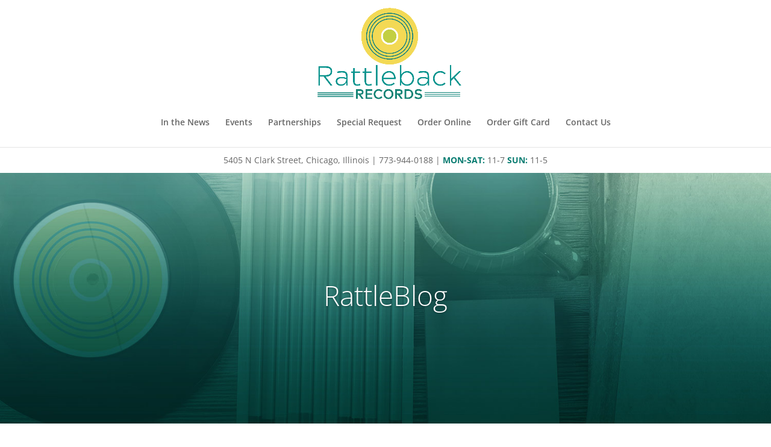

--- FILE ---
content_type: text/css
request_url: https://rattlebackrecords.com/wp-content/themes/rattlebackdivichild/style.css?ver=4.24.2
body_size: -29
content:
/*
Theme Name:     RattlebackDiviChild
Description:    Child them from Divi
Author:         admin
Template:       Divi

(optional values you can add: Theme URI, Author URI, Version, License, License URI, Tags, Text Domain)
*/


--- FILE ---
content_type: text/css
request_url: https://rattlebackrecords.com/wp-content/et-cache/1203/et-core-unified-deferred-1203.min.css?ver=1768326572
body_size: -107
content:
.et_pb_section_4.et_pb_section{margin-bottom:0px}.et_pb_section_5.et_pb_section{margin-bottom:0px;background-color:#179b93!important}